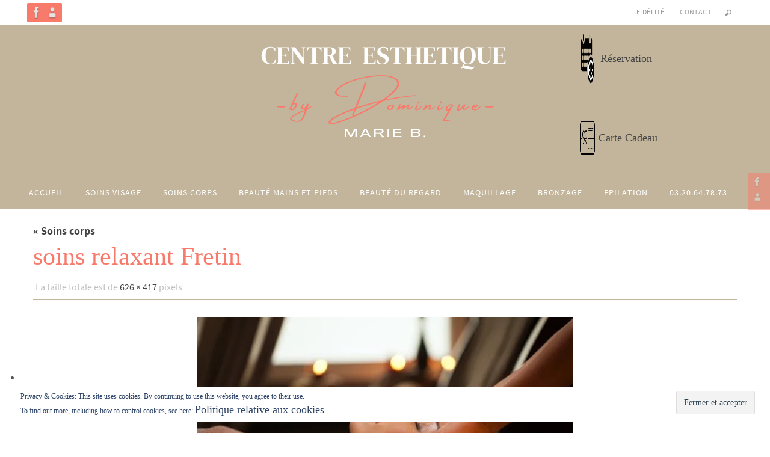

--- FILE ---
content_type: text/html; charset=UTF-8
request_url: https://www.centre-esthetique-marieb.fr/soins-corps/soins-relaxant/
body_size: 12537
content:
<!DOCTYPE html>
<html lang="fr-FR">
<head>
<meta name="viewport" content="width=device-width, user-scalable=no, initial-scale=1.0, minimum-scale=1.0, maximum-scale=1.0">
<meta http-equiv="Content-Type" content="text/html; charset=UTF-8" />
<link rel="profile" href="http://gmpg.org/xfn/11" />
<link rel="pingback" href="https://www.centre-esthetique-marieb.fr/xmlrpc.php" />
<meta name='robots' content='index, follow, max-image-preview:large, max-snippet:-1, max-video-preview:-1' />

	<!-- This site is optimized with the Yoast SEO plugin v20.5 - https://yoast.com/wordpress/plugins/seo/ -->
	<title>soins relaxant Fretin - centre esthétique marie b</title>
	<link rel="canonical" href="https://www.centre-esthetique-marieb.fr/soins-corps/soins-relaxant/" />
	<meta property="og:locale" content="fr_FR" />
	<meta property="og:type" content="article" />
	<meta property="og:title" content="soins relaxant Fretin - centre esthétique marie b" />
	<meta property="og:description" content="détente, bien-être, cocooning, relaxation, un temps pour soi" />
	<meta property="og:url" content="https://www.centre-esthetique-marieb.fr/soins-corps/soins-relaxant/" />
	<meta property="og:site_name" content="centre esthétique marie b" />
	<meta property="article:modified_time" content="2021-09-28T09:12:16+00:00" />
	<meta property="og:image" content="https://www.centre-esthetique-marieb.fr/soins-corps/soins-relaxant" />
	<meta property="og:image:width" content="626" />
	<meta property="og:image:height" content="417" />
	<meta property="og:image:type" content="image/jpeg" />
	<meta name="twitter:card" content="summary_large_image" />
	<script type="application/ld+json" class="yoast-schema-graph">{"@context":"https://schema.org","@graph":[{"@type":"WebPage","@id":"https://www.centre-esthetique-marieb.fr/soins-corps/soins-relaxant/","url":"https://www.centre-esthetique-marieb.fr/soins-corps/soins-relaxant/","name":"soins relaxant Fretin - centre esthétique marie b","isPartOf":{"@id":"https://www.centre-esthetique-marieb.fr/#website"},"primaryImageOfPage":{"@id":"https://www.centre-esthetique-marieb.fr/soins-corps/soins-relaxant/#primaryimage"},"image":{"@id":"https://www.centre-esthetique-marieb.fr/soins-corps/soins-relaxant/#primaryimage"},"thumbnailUrl":"https://i0.wp.com/www.centre-esthetique-marieb.fr/wp-content/uploads/2021/04/soins-relaxant.jpg?fit=626%2C417&ssl=1","datePublished":"2021-04-16T14:49:15+00:00","dateModified":"2021-09-28T09:12:16+00:00","breadcrumb":{"@id":"https://www.centre-esthetique-marieb.fr/soins-corps/soins-relaxant/#breadcrumb"},"inLanguage":"fr-FR","potentialAction":[{"@type":"ReadAction","target":["https://www.centre-esthetique-marieb.fr/soins-corps/soins-relaxant/"]}]},{"@type":"ImageObject","inLanguage":"fr-FR","@id":"https://www.centre-esthetique-marieb.fr/soins-corps/soins-relaxant/#primaryimage","url":"https://i0.wp.com/www.centre-esthetique-marieb.fr/wp-content/uploads/2021/04/soins-relaxant.jpg?fit=626%2C417&ssl=1","contentUrl":"https://i0.wp.com/www.centre-esthetique-marieb.fr/wp-content/uploads/2021/04/soins-relaxant.jpg?fit=626%2C417&ssl=1","width":626,"height":417},{"@type":"BreadcrumbList","@id":"https://www.centre-esthetique-marieb.fr/soins-corps/soins-relaxant/#breadcrumb","itemListElement":[{"@type":"ListItem","position":1,"name":"Accueil","item":"https://www.centre-esthetique-marieb.fr/"},{"@type":"ListItem","position":2,"name":"Soins corps","item":"https://www.centre-esthetique-marieb.fr/soins-corps/"},{"@type":"ListItem","position":3,"name":"soins relaxant Fretin"}]},{"@type":"WebSite","@id":"https://www.centre-esthetique-marieb.fr/#website","url":"https://www.centre-esthetique-marieb.fr/","name":"centre esthétique marie b","description":"Institut de beauté Fretin","potentialAction":[{"@type":"SearchAction","target":{"@type":"EntryPoint","urlTemplate":"https://www.centre-esthetique-marieb.fr/?s={search_term_string}"},"query-input":"required name=search_term_string"}],"inLanguage":"fr-FR"}]}</script>
	<!-- / Yoast SEO plugin. -->


<link rel='dns-prefetch' href='//secure.gravatar.com' />
<link rel='dns-prefetch' href='//v0.wordpress.com' />
<link rel='dns-prefetch' href='//i0.wp.com' />
<link rel="alternate" type="application/rss+xml" title="centre esthétique marie b &raquo; Flux" href="https://www.centre-esthetique-marieb.fr/feed/" />
<link rel="alternate" type="application/rss+xml" title="centre esthétique marie b &raquo; Flux des commentaires" href="https://www.centre-esthetique-marieb.fr/comments/feed/" />
<link rel="alternate" title="oEmbed (JSON)" type="application/json+oembed" href="https://www.centre-esthetique-marieb.fr/wp-json/oembed/1.0/embed?url=https%3A%2F%2Fwww.centre-esthetique-marieb.fr%2Fsoins-corps%2Fsoins-relaxant%2F" />
<link rel="alternate" title="oEmbed (XML)" type="text/xml+oembed" href="https://www.centre-esthetique-marieb.fr/wp-json/oembed/1.0/embed?url=https%3A%2F%2Fwww.centre-esthetique-marieb.fr%2Fsoins-corps%2Fsoins-relaxant%2F&#038;format=xml" />
<style id='wp-img-auto-sizes-contain-inline-css' type='text/css'>
img:is([sizes=auto i],[sizes^="auto," i]){contain-intrinsic-size:3000px 1500px}
/*# sourceURL=wp-img-auto-sizes-contain-inline-css */
</style>
<style id='wp-emoji-styles-inline-css' type='text/css'>

	img.wp-smiley, img.emoji {
		display: inline !important;
		border: none !important;
		box-shadow: none !important;
		height: 1em !important;
		width: 1em !important;
		margin: 0 0.07em !important;
		vertical-align: -0.1em !important;
		background: none !important;
		padding: 0 !important;
	}
/*# sourceURL=wp-emoji-styles-inline-css */
</style>
<style id='wp-block-library-inline-css' type='text/css'>
:root{--wp-block-synced-color:#7a00df;--wp-block-synced-color--rgb:122,0,223;--wp-bound-block-color:var(--wp-block-synced-color);--wp-editor-canvas-background:#ddd;--wp-admin-theme-color:#007cba;--wp-admin-theme-color--rgb:0,124,186;--wp-admin-theme-color-darker-10:#006ba1;--wp-admin-theme-color-darker-10--rgb:0,107,160.5;--wp-admin-theme-color-darker-20:#005a87;--wp-admin-theme-color-darker-20--rgb:0,90,135;--wp-admin-border-width-focus:2px}@media (min-resolution:192dpi){:root{--wp-admin-border-width-focus:1.5px}}.wp-element-button{cursor:pointer}:root .has-very-light-gray-background-color{background-color:#eee}:root .has-very-dark-gray-background-color{background-color:#313131}:root .has-very-light-gray-color{color:#eee}:root .has-very-dark-gray-color{color:#313131}:root .has-vivid-green-cyan-to-vivid-cyan-blue-gradient-background{background:linear-gradient(135deg,#00d084,#0693e3)}:root .has-purple-crush-gradient-background{background:linear-gradient(135deg,#34e2e4,#4721fb 50%,#ab1dfe)}:root .has-hazy-dawn-gradient-background{background:linear-gradient(135deg,#faaca8,#dad0ec)}:root .has-subdued-olive-gradient-background{background:linear-gradient(135deg,#fafae1,#67a671)}:root .has-atomic-cream-gradient-background{background:linear-gradient(135deg,#fdd79a,#004a59)}:root .has-nightshade-gradient-background{background:linear-gradient(135deg,#330968,#31cdcf)}:root .has-midnight-gradient-background{background:linear-gradient(135deg,#020381,#2874fc)}:root{--wp--preset--font-size--normal:16px;--wp--preset--font-size--huge:42px}.has-regular-font-size{font-size:1em}.has-larger-font-size{font-size:2.625em}.has-normal-font-size{font-size:var(--wp--preset--font-size--normal)}.has-huge-font-size{font-size:var(--wp--preset--font-size--huge)}.has-text-align-center{text-align:center}.has-text-align-left{text-align:left}.has-text-align-right{text-align:right}.has-fit-text{white-space:nowrap!important}#end-resizable-editor-section{display:none}.aligncenter{clear:both}.items-justified-left{justify-content:flex-start}.items-justified-center{justify-content:center}.items-justified-right{justify-content:flex-end}.items-justified-space-between{justify-content:space-between}.screen-reader-text{border:0;clip-path:inset(50%);height:1px;margin:-1px;overflow:hidden;padding:0;position:absolute;width:1px;word-wrap:normal!important}.screen-reader-text:focus{background-color:#ddd;clip-path:none;color:#444;display:block;font-size:1em;height:auto;left:5px;line-height:normal;padding:15px 23px 14px;text-decoration:none;top:5px;width:auto;z-index:100000}html :where(.has-border-color){border-style:solid}html :where([style*=border-top-color]){border-top-style:solid}html :where([style*=border-right-color]){border-right-style:solid}html :where([style*=border-bottom-color]){border-bottom-style:solid}html :where([style*=border-left-color]){border-left-style:solid}html :where([style*=border-width]){border-style:solid}html :where([style*=border-top-width]){border-top-style:solid}html :where([style*=border-right-width]){border-right-style:solid}html :where([style*=border-bottom-width]){border-bottom-style:solid}html :where([style*=border-left-width]){border-left-style:solid}html :where(img[class*=wp-image-]){height:auto;max-width:100%}:where(figure){margin:0 0 1em}html :where(.is-position-sticky){--wp-admin--admin-bar--position-offset:var(--wp-admin--admin-bar--height,0px)}@media screen and (max-width:600px){html :where(.is-position-sticky){--wp-admin--admin-bar--position-offset:0px}}
.has-text-align-justify{text-align:justify;}

/*# sourceURL=wp-block-library-inline-css */
</style><style id='global-styles-inline-css' type='text/css'>
:root{--wp--preset--aspect-ratio--square: 1;--wp--preset--aspect-ratio--4-3: 4/3;--wp--preset--aspect-ratio--3-4: 3/4;--wp--preset--aspect-ratio--3-2: 3/2;--wp--preset--aspect-ratio--2-3: 2/3;--wp--preset--aspect-ratio--16-9: 16/9;--wp--preset--aspect-ratio--9-16: 9/16;--wp--preset--color--black: #000000;--wp--preset--color--cyan-bluish-gray: #abb8c3;--wp--preset--color--white: #ffffff;--wp--preset--color--pale-pink: #f78da7;--wp--preset--color--vivid-red: #cf2e2e;--wp--preset--color--luminous-vivid-orange: #ff6900;--wp--preset--color--luminous-vivid-amber: #fcb900;--wp--preset--color--light-green-cyan: #7bdcb5;--wp--preset--color--vivid-green-cyan: #00d084;--wp--preset--color--pale-cyan-blue: #8ed1fc;--wp--preset--color--vivid-cyan-blue: #0693e3;--wp--preset--color--vivid-purple: #9b51e0;--wp--preset--gradient--vivid-cyan-blue-to-vivid-purple: linear-gradient(135deg,rgb(6,147,227) 0%,rgb(155,81,224) 100%);--wp--preset--gradient--light-green-cyan-to-vivid-green-cyan: linear-gradient(135deg,rgb(122,220,180) 0%,rgb(0,208,130) 100%);--wp--preset--gradient--luminous-vivid-amber-to-luminous-vivid-orange: linear-gradient(135deg,rgb(252,185,0) 0%,rgb(255,105,0) 100%);--wp--preset--gradient--luminous-vivid-orange-to-vivid-red: linear-gradient(135deg,rgb(255,105,0) 0%,rgb(207,46,46) 100%);--wp--preset--gradient--very-light-gray-to-cyan-bluish-gray: linear-gradient(135deg,rgb(238,238,238) 0%,rgb(169,184,195) 100%);--wp--preset--gradient--cool-to-warm-spectrum: linear-gradient(135deg,rgb(74,234,220) 0%,rgb(151,120,209) 20%,rgb(207,42,186) 40%,rgb(238,44,130) 60%,rgb(251,105,98) 80%,rgb(254,248,76) 100%);--wp--preset--gradient--blush-light-purple: linear-gradient(135deg,rgb(255,206,236) 0%,rgb(152,150,240) 100%);--wp--preset--gradient--blush-bordeaux: linear-gradient(135deg,rgb(254,205,165) 0%,rgb(254,45,45) 50%,rgb(107,0,62) 100%);--wp--preset--gradient--luminous-dusk: linear-gradient(135deg,rgb(255,203,112) 0%,rgb(199,81,192) 50%,rgb(65,88,208) 100%);--wp--preset--gradient--pale-ocean: linear-gradient(135deg,rgb(255,245,203) 0%,rgb(182,227,212) 50%,rgb(51,167,181) 100%);--wp--preset--gradient--electric-grass: linear-gradient(135deg,rgb(202,248,128) 0%,rgb(113,206,126) 100%);--wp--preset--gradient--midnight: linear-gradient(135deg,rgb(2,3,129) 0%,rgb(40,116,252) 100%);--wp--preset--font-size--small: 13px;--wp--preset--font-size--medium: 20px;--wp--preset--font-size--large: 36px;--wp--preset--font-size--x-large: 42px;--wp--preset--spacing--20: 0.44rem;--wp--preset--spacing--30: 0.67rem;--wp--preset--spacing--40: 1rem;--wp--preset--spacing--50: 1.5rem;--wp--preset--spacing--60: 2.25rem;--wp--preset--spacing--70: 3.38rem;--wp--preset--spacing--80: 5.06rem;--wp--preset--shadow--natural: 6px 6px 9px rgba(0, 0, 0, 0.2);--wp--preset--shadow--deep: 12px 12px 50px rgba(0, 0, 0, 0.4);--wp--preset--shadow--sharp: 6px 6px 0px rgba(0, 0, 0, 0.2);--wp--preset--shadow--outlined: 6px 6px 0px -3px rgb(255, 255, 255), 6px 6px rgb(0, 0, 0);--wp--preset--shadow--crisp: 6px 6px 0px rgb(0, 0, 0);}:where(.is-layout-flex){gap: 0.5em;}:where(.is-layout-grid){gap: 0.5em;}body .is-layout-flex{display: flex;}.is-layout-flex{flex-wrap: wrap;align-items: center;}.is-layout-flex > :is(*, div){margin: 0;}body .is-layout-grid{display: grid;}.is-layout-grid > :is(*, div){margin: 0;}:where(.wp-block-columns.is-layout-flex){gap: 2em;}:where(.wp-block-columns.is-layout-grid){gap: 2em;}:where(.wp-block-post-template.is-layout-flex){gap: 1.25em;}:where(.wp-block-post-template.is-layout-grid){gap: 1.25em;}.has-black-color{color: var(--wp--preset--color--black) !important;}.has-cyan-bluish-gray-color{color: var(--wp--preset--color--cyan-bluish-gray) !important;}.has-white-color{color: var(--wp--preset--color--white) !important;}.has-pale-pink-color{color: var(--wp--preset--color--pale-pink) !important;}.has-vivid-red-color{color: var(--wp--preset--color--vivid-red) !important;}.has-luminous-vivid-orange-color{color: var(--wp--preset--color--luminous-vivid-orange) !important;}.has-luminous-vivid-amber-color{color: var(--wp--preset--color--luminous-vivid-amber) !important;}.has-light-green-cyan-color{color: var(--wp--preset--color--light-green-cyan) !important;}.has-vivid-green-cyan-color{color: var(--wp--preset--color--vivid-green-cyan) !important;}.has-pale-cyan-blue-color{color: var(--wp--preset--color--pale-cyan-blue) !important;}.has-vivid-cyan-blue-color{color: var(--wp--preset--color--vivid-cyan-blue) !important;}.has-vivid-purple-color{color: var(--wp--preset--color--vivid-purple) !important;}.has-black-background-color{background-color: var(--wp--preset--color--black) !important;}.has-cyan-bluish-gray-background-color{background-color: var(--wp--preset--color--cyan-bluish-gray) !important;}.has-white-background-color{background-color: var(--wp--preset--color--white) !important;}.has-pale-pink-background-color{background-color: var(--wp--preset--color--pale-pink) !important;}.has-vivid-red-background-color{background-color: var(--wp--preset--color--vivid-red) !important;}.has-luminous-vivid-orange-background-color{background-color: var(--wp--preset--color--luminous-vivid-orange) !important;}.has-luminous-vivid-amber-background-color{background-color: var(--wp--preset--color--luminous-vivid-amber) !important;}.has-light-green-cyan-background-color{background-color: var(--wp--preset--color--light-green-cyan) !important;}.has-vivid-green-cyan-background-color{background-color: var(--wp--preset--color--vivid-green-cyan) !important;}.has-pale-cyan-blue-background-color{background-color: var(--wp--preset--color--pale-cyan-blue) !important;}.has-vivid-cyan-blue-background-color{background-color: var(--wp--preset--color--vivid-cyan-blue) !important;}.has-vivid-purple-background-color{background-color: var(--wp--preset--color--vivid-purple) !important;}.has-black-border-color{border-color: var(--wp--preset--color--black) !important;}.has-cyan-bluish-gray-border-color{border-color: var(--wp--preset--color--cyan-bluish-gray) !important;}.has-white-border-color{border-color: var(--wp--preset--color--white) !important;}.has-pale-pink-border-color{border-color: var(--wp--preset--color--pale-pink) !important;}.has-vivid-red-border-color{border-color: var(--wp--preset--color--vivid-red) !important;}.has-luminous-vivid-orange-border-color{border-color: var(--wp--preset--color--luminous-vivid-orange) !important;}.has-luminous-vivid-amber-border-color{border-color: var(--wp--preset--color--luminous-vivid-amber) !important;}.has-light-green-cyan-border-color{border-color: var(--wp--preset--color--light-green-cyan) !important;}.has-vivid-green-cyan-border-color{border-color: var(--wp--preset--color--vivid-green-cyan) !important;}.has-pale-cyan-blue-border-color{border-color: var(--wp--preset--color--pale-cyan-blue) !important;}.has-vivid-cyan-blue-border-color{border-color: var(--wp--preset--color--vivid-cyan-blue) !important;}.has-vivid-purple-border-color{border-color: var(--wp--preset--color--vivid-purple) !important;}.has-vivid-cyan-blue-to-vivid-purple-gradient-background{background: var(--wp--preset--gradient--vivid-cyan-blue-to-vivid-purple) !important;}.has-light-green-cyan-to-vivid-green-cyan-gradient-background{background: var(--wp--preset--gradient--light-green-cyan-to-vivid-green-cyan) !important;}.has-luminous-vivid-amber-to-luminous-vivid-orange-gradient-background{background: var(--wp--preset--gradient--luminous-vivid-amber-to-luminous-vivid-orange) !important;}.has-luminous-vivid-orange-to-vivid-red-gradient-background{background: var(--wp--preset--gradient--luminous-vivid-orange-to-vivid-red) !important;}.has-very-light-gray-to-cyan-bluish-gray-gradient-background{background: var(--wp--preset--gradient--very-light-gray-to-cyan-bluish-gray) !important;}.has-cool-to-warm-spectrum-gradient-background{background: var(--wp--preset--gradient--cool-to-warm-spectrum) !important;}.has-blush-light-purple-gradient-background{background: var(--wp--preset--gradient--blush-light-purple) !important;}.has-blush-bordeaux-gradient-background{background: var(--wp--preset--gradient--blush-bordeaux) !important;}.has-luminous-dusk-gradient-background{background: var(--wp--preset--gradient--luminous-dusk) !important;}.has-pale-ocean-gradient-background{background: var(--wp--preset--gradient--pale-ocean) !important;}.has-electric-grass-gradient-background{background: var(--wp--preset--gradient--electric-grass) !important;}.has-midnight-gradient-background{background: var(--wp--preset--gradient--midnight) !important;}.has-small-font-size{font-size: var(--wp--preset--font-size--small) !important;}.has-medium-font-size{font-size: var(--wp--preset--font-size--medium) !important;}.has-large-font-size{font-size: var(--wp--preset--font-size--large) !important;}.has-x-large-font-size{font-size: var(--wp--preset--font-size--x-large) !important;}
/*# sourceURL=global-styles-inline-css */
</style>

<style id='classic-theme-styles-inline-css' type='text/css'>
/*! This file is auto-generated */
.wp-block-button__link{color:#fff;background-color:#32373c;border-radius:9999px;box-shadow:none;text-decoration:none;padding:calc(.667em + 2px) calc(1.333em + 2px);font-size:1.125em}.wp-block-file__button{background:#32373c;color:#fff;text-decoration:none}
/*# sourceURL=/wp-includes/css/classic-themes.min.css */
</style>
<link rel='stylesheet' id='contact-form-7-css' href='https://www.centre-esthetique-marieb.fr/wp-content/plugins/contact-form-7/includes/css/styles.css?ver=5.7.6' type='text/css' media='all' />
<link rel='stylesheet' id='nirvana-fonts-css' href='https://www.centre-esthetique-marieb.fr/wp-content/themes/nirvana/fonts/fontfaces.css?ver=1.6.1' type='text/css' media='all' />
<link rel='stylesheet' id='nirvana-style-css' href='https://www.centre-esthetique-marieb.fr/wp-content/themes/nirvana/style.css?ver=1.6.1' type='text/css' media='all' />
<style id='nirvana-style-inline-css' type='text/css'>
 #header-container { width: 1200px; } #header-container, #access >.menu, #forbottom, #colophon, #footer-widget-area, #topbar-inner, .ppbox, #pp-afterslider #container, #breadcrumbs-box { max-width: 1200px; } #container.one-column { } #container.two-columns-right #secondary { width: 300px; float:right; } #container.two-columns-right #content { width: 760px; float: left; } /* fallback */ #container.two-columns-right #content { width: calc(100% - 380px); float: left; } #container.two-columns-left #primary { width: 300px; float: left; } #container.two-columns-left #content { width: 760px; float: right; } /* fallback */ #container.two-columns-left #content { width: -moz-calc(100% - 380px); float: right; width: -webkit-calc(100% - 380px ); width: calc(100% - 380px); } #container.three-columns-right .sidey { width: 150px; float: left; } #container.three-columns-right #primary { margin-left: 80px; margin-right: 80px; } #container.three-columns-right #content { width: 680px; float: left; } /* fallback */ #container.three-columns-right #content { width: -moz-calc(100% - 460px); float: left; width: -webkit-calc(100% - 460px); width: calc(100% - 460px); } #container.three-columns-left .sidey { width: 150px; float: left; } #container.three-columns-left #secondary{ margin-left: 80px; margin-right: 80px; } #container.three-columns-left #content { width: 680px; float: right;} /* fallback */ #container.three-columns-left #content { width: -moz-calc(100% - 460px); float: right; width: -webkit-calc(100% - 460px); width: calc(100% - 460px); } #container.three-columns-sided .sidey { width: 150px; float: left; } #container.three-columns-sided #secondary{ float:right; } #container.three-columns-sided #content { width: 680px; float: right; /* fallback */ width: -moz-calc(100% - 460px); float: right; width: -webkit-calc(100% - 460px); float: right; width: calc(100% - 460px); float: right; margin: 0 230px 0 -1140px; } body { font-family: "Source Sans Pro"; } #content h1.entry-title a, #content h2.entry-title a, #content h1.entry-title, #content h2.entry-title { font-family: "Police de base"; } .widget-title, .widget-title a { line-height: normal; font-family: "Police de base"; } .widget-container, .widget-container a { font-family: Police de base; } .entry-content h1, .entry-content h2, .entry-content h3, .entry-content h4, .entry-content h5, .entry-content h6, .nivo-caption h2, #front-text1 h1, #front-text2 h1, h3.column-header-image, #comments #reply-title { font-family: "Police de base"; } #site-title span a { font-family: "Police de base"; }; } #access ul li a, #access ul li a span { font-family: "Police de base"; } /* general */ body { color: #555555; background-color: #FFFFFF } a { color: #444444; } a:hover, .entry-meta span a:hover, .comments-link a:hover, body.coldisplay2 #front-columns a:active { color: #F87A6B; } a:active { background-color: #C2B59B; color: #FFFFFF; } .entry-meta a:hover, .widget-container a:hover, .footer2 a:hover { border-bottom-color: #CCCCCC; } .sticky h2.entry-title a { background-color: #F87A6B; color: #FFFFFF; } #header { background-color: #C2B59B; } #site-title span a { color: #F87A6B; } #site-description { color: #C2B59B; } .socials a:hover .socials-hover { background-color: #C2B59B; } .socials .socials-hover { background-color: #F87A6B; } /* Main menu top level */ #access a, #nav-toggle span { color: #FFFFFF; } #access, #nav-toggle, #access ul li { background-color: #C2B59B; } #access > .menu > ul > li > a > span { } #access ul li:hover { background-color: #F87A6B; color: #FFFFFF; } #access ul > li.current_page_item , #access ul > li.current-menu-item, #access ul > li.current_page_ancestor , #access ul > li.current-menu-ancestor { background-color: #cfc2a8; } /* Main menu Submenus */ #access ul ul li, #access ul ul { background-color: #F87A6B; } #access ul ul li a { color: #FFFFFF; } #access ul ul li:hover { background-color: #ff8879; } #breadcrumbs { background-color: #f5f5f5; } #access ul ul li.current_page_item, #access ul ul li.current-menu-item, #access ul ul li.current_page_ancestor, #access ul ul li.current-menu-ancestor { background-color: #ff8879; } /* top menu */ #topbar { background-color: #FFFFFF; border-bottom-color: #ebebeb; } .menu-header-search .searchform { background: #F7F7F7; } .topmenu ul li a, .search-icon:before { color: #999999; } .topmenu ul li a:hover { background-color: #efefef; } .search-icon:hover:before { color: #F87A6B; } /* main */ #main { background-color: #FFFFFF; } #author-info, .page-title, #entry-author-info { border-color: #CCCCCC; } .page-title-text { border-color: #C2B59B; } .page-title span { border-color: #F87A6B; } #entry-author-info #author-avatar, #author-info #author-avatar { border-color: #C2B59B; } .avatar-container:before { background-color: #C2B59B; } .sidey .widget-container { color: #F87A6B; background-color: #FFFFFF; } .sidey .widget-title { color: #C2B59B; ; border-color: #CCCCCC; } .sidey .widget-container a { ; } .sidey .widget-container a:hover { ; } .widget-title span { border-color: #C2B59B; } .entry-content h1, .entry-content h2, .entry-content h3, .entry-content h4, .entry-content h5, .entry-content h6 { color: #444444; } .entry-title, .entry-title a{ color: #F87A6B; } .entry-title a:hover { color: #444444; } #content span.entry-format { color: #CCCCCC; } /* footer */ #footer { color: #555555; background-color: #C2B59B; } #footer2 { color: #555555; background-color: #C2B59B; } #sfooter-full { background-color: #bdb096; } .footermenu ul li { border-color: #d1c4aa; } .footermenu ul li:hover { border-color: #e5d8be; } #colophon a { ; } #colophon a:hover { ; } #footer2 a, .footermenu ul li:after { ; } #footer2 a:hover { ; } #footer .widget-container { color: #F87A6B; ; } #footer .widget-title { color: #444444; ; border-color:#CCCCCC; } /* buttons */ a.continue-reading-link { color: #444444; border-color: #444444; } a.continue-reading-link:hover { background-color: #F87A6B; color: #FFFFFF; } #cryout_ajax_more_trigger { border: 1px solid #CCCCCC; } #cryout_ajax_more_trigger:hover { background-color: #F7F7F7; } a.continue-reading-link i.crycon-right-dir { color: #F87A6B } a.continue-reading-link:hover i.crycon-right-dir { color: #FFFFFF } .page-link a, .page-link > span > em { border-color: #CCCCCC } .columnmore a { background: #C2B59B; color:#F7F7F7 } .columnmore a:hover { background: #F87A6B; } .file, .button, input[type="submit"], input[type="reset"], #respond .form-submit input#submit { background-color: #FFFFFF; border-color: #CCCCCC; } .button:hover, #respond .form-submit input#submit:hover { background-color: #F7F7F7; } .entry-content tr th, .entry-content thead th { color: #444444; } .entry-content tr th { background-color: #F87A6B; color:#FFFFFF; } .entry-content tr.even { background-color: #F7F7F7; } hr { border-color: #C2B59B; } input[type="text"], input[type="password"], input[type="email"], input[type="color"], input[type="date"], input[type="datetime"], input[type="datetime-local"], input[type="month"], input[type="number"], input[type="range"], input[type="search"], input[type="tel"], input[type="time"], input[type="url"], input[type="week"], textarea, select { border-color: #CCCCCC #C2B59B #C2B59B #CCCCCC; color: #555555; } input[type="submit"], input[type="reset"] { color: #555555; } input[type="text"]:hover, input[type="password"]:hover, input[type="email"]:hover, input[type="color"]:hover, input[type="date"]:hover, input[type="datetime"]:hover, input[type="datetime-local"]:hover, input[type="month"]:hover, input[type="number"]:hover, input[type="range"]:hover, input[type="search"]:hover, input[type="tel"]:hover, input[type="time"]:hover, input[type="url"]:hover, input[type="week"]:hover, textarea:hover { background-color: rgba(247,247,247,0.4); } .entry-content pre { background-color: #F7F7F7; border-color: rgba(248,122,107,0.1); } abbr, acronym { border-color: #555555; } .comment-meta a { color: #999999; } #respond .form-allowed-tags { color: #999999; } .comment .reply a { border-color: #C2B59B; } .comment .reply a:hover { color: #444444; } .entry-meta { border-color: #C2B59B; } .entry-meta .crycon-metas:before { ; } .entry-meta span a, .comments-link a { ; } .entry-meta span a:hover, .comments-link a:hover { ; } .entry-meta span, .entry-utility span, .footer-tags { color: #c1c1c1; } .nav-next a, .nav-previous a{ background-color:#f8f8f8; } .nav-next a:hover, .nav-previous a:hover { background-color: #444444; color:#FFFFFF; } .pagination { border-color: #ededed; } .pagination a:hover { background-color: #C2B59B; color: #FFFFFF; } h3#comments-title { border-color: #CCCCCC; } h3#comments-title span { background-color: #F87A6B; color: #FFFFFF; } .comment-details { border-color: #C2B59B; } .searchform input[type="text"] { color: #999999; } .searchform:after { background-color: #F87A6B; } .searchform:hover:after { background-color: #C2B59B; } .searchsubmit[type="submit"]{ color: #F7F7F7; } li.menu-main-search .searchform .s { background-color: #FFFFFF; } li.menu-main-search .searchsubmit[type="submit"] { color: #999999; } .caption-accented .wp-caption { background-color:rgba(248,122,107,0.8); color:#FFFFFF; } .nirvana-image-one .entry-content img[class*='align'], .nirvana-image-one .entry-summary img[class*='align'], .nirvana-image-two .entry-content img[class*='align'], .nirvana-image-two .entry-summary img[class*='align'] .nirvana-image-one .entry-content [class*='wp-block'][class*='align'] img, .nirvana-image-one .entry-summary [class*='wp-block'][class*='align'] img, .nirvana-image-two .entry-content [class*='wp-block'][class*='align'] img, .nirvana-image-two .entry-summary [class*='wp-block'][class*='align'] img { border-color: #F87A6B; } html { font-size: 18px; line-height: 1.8; } .entry-content, .entry-summary, .ppbox { text-align: inherit ; } .entry-content, .entry-summary, .widget-container, .ppbox, .navigation { ; } #content h1.entry-title, #content h2.entry-title, .woocommerce-page h1.page-title { font-size: 42px; } .widget-title, .widget-title a { font-size: 22px; } .widget-container, .widget-container a { font-size: 18px; } #content h1, #pp-afterslider h1 { font-size: 42px; } #content h2, #pp-afterslider h2 { font-size: 36px; } #content h3, #pp-afterslider h3 { font-size: 31px; } #content h4, #pp-afterslider h4 { font-size: 26px; } #content h5, #pp-afterslider h5 { font-size: 21px; } #content h6, #pp-afterslider h6 { font-size: 16px; } #site-title span a { font-size: 46px; } #access ul li a { font-size: 14px; } #access ul ul ul a { font-size: 13px; } #respond .form-allowed-tags { display: none; } .nocomments, .nocomments2 { display: none; } .comments-link span { display: none; } article footer.entry-meta { display: none; } article .entry-header .entry-meta { display: none; } .entry-content p, .entry-content ul, .entry-content ol, .entry-content dd, .entry-content pre, .entry-content hr, .commentlist p { margin-bottom: 1.0em; } #header-container > div { margin: 55px 0 0 0px; } #toTop:hover .crycon-back2top:before { color: #C2B59B; } #main { margin-top: 5px; } #forbottom { padding-left: 0px; padding-right: 0px; } #header-widget-area { width: 25%; } #branding { height:250px; } 
/*# sourceURL=nirvana-style-inline-css */
</style>
<link rel='stylesheet' id='nirvana-mobile-css' href='https://www.centre-esthetique-marieb.fr/wp-content/themes/nirvana/styles/style-mobile.css?ver=1.6.1' type='text/css' media='all' />
<style id='jetpack_facebook_likebox-inline-css' type='text/css'>
.widget_facebook_likebox {
	overflow: hidden;
}

/*# sourceURL=https://www.centre-esthetique-marieb.fr/wp-content/plugins/jetpack/modules/widgets/facebook-likebox/style.css */
</style>
<link rel='stylesheet' id='sib-front-css-css' href='https://www.centre-esthetique-marieb.fr/wp-content/plugins/mailin/css/mailin-front.css?ver=6.9' type='text/css' media='all' />
<link rel='stylesheet' id='jetpack_css-css' href='https://www.centre-esthetique-marieb.fr/wp-content/plugins/jetpack/css/jetpack.css?ver=12.0.2' type='text/css' media='all' />
<script type="text/javascript" src="https://www.centre-esthetique-marieb.fr/wp-includes/js/jquery/jquery.min.js?ver=3.7.1" id="jquery-core-js"></script>
<script type="text/javascript" src="https://www.centre-esthetique-marieb.fr/wp-includes/js/jquery/jquery-migrate.min.js?ver=3.4.1" id="jquery-migrate-js"></script>
<script type="text/javascript" id="sib-front-js-js-extra">
/* <![CDATA[ */
var sibErrMsg = {"invalidMail":"Please fill out valid email address","requiredField":"Please fill out required fields","invalidDateFormat":"Please fill out valid date format","invalidSMSFormat":"Please fill out valid phone number"};
var ajax_sib_front_object = {"ajax_url":"https://www.centre-esthetique-marieb.fr/wp-admin/admin-ajax.php","ajax_nonce":"572d4a2707","flag_url":"https://www.centre-esthetique-marieb.fr/wp-content/plugins/mailin/img/flags/"};
//# sourceURL=sib-front-js-js-extra
/* ]]> */
</script>
<script type="text/javascript" src="https://www.centre-esthetique-marieb.fr/wp-content/plugins/mailin/js/mailin-front.js?ver=1689688717" id="sib-front-js-js"></script>
<link rel="https://api.w.org/" href="https://www.centre-esthetique-marieb.fr/wp-json/" /><link rel="alternate" title="JSON" type="application/json" href="https://www.centre-esthetique-marieb.fr/wp-json/wp/v2/media/1519" /><link rel="EditURI" type="application/rsd+xml" title="RSD" href="https://www.centre-esthetique-marieb.fr/xmlrpc.php?rsd" />
<meta name="generator" content="WordPress 6.9" />
<link rel='shortlink' href='https://wp.me/a9YbDa-ov' />
	<style>img#wpstats{display:none}</style>
		<link rel="icon" href="https://i0.wp.com/www.centre-esthetique-marieb.fr/wp-content/uploads/2018/06/cropped-280518_LOGO-2018-VECTO_VERSION-CARREE_MARIEB-e1620197970372.jpg?fit=32%2C32&#038;ssl=1" sizes="32x32" />
<link rel="icon" href="https://i0.wp.com/www.centre-esthetique-marieb.fr/wp-content/uploads/2018/06/cropped-280518_LOGO-2018-VECTO_VERSION-CARREE_MARIEB-e1620197970372.jpg?fit=150%2C150&#038;ssl=1" sizes="192x192" />
<link rel="apple-touch-icon" href="https://i0.wp.com/www.centre-esthetique-marieb.fr/wp-content/uploads/2018/06/cropped-280518_LOGO-2018-VECTO_VERSION-CARREE_MARIEB-e1620197970372.jpg?fit=150%2C150&#038;ssl=1" />
<meta name="msapplication-TileImage" content="https://i0.wp.com/www.centre-esthetique-marieb.fr/wp-content/uploads/2018/06/cropped-280518_LOGO-2018-VECTO_VERSION-CARREE_MARIEB-e1620197970372.jpg?fit=150%2C150&#038;ssl=1" />
<!--[if lt IE 9]>
<script>
document.createElement('header');
document.createElement('nav');
document.createElement('section');
document.createElement('article');
document.createElement('aside');
document.createElement('footer');
</script>
<![endif]-->
</head>
<body class="attachment wp-singular attachment-template-default attachmentid-1519 attachment-jpeg wp-theme-nirvana nirvana-image-none caption-simple nirvana-comment-placeholders nirvana-menu-left">

		<a class="skip-link screen-reader-text" href="#main" title="Passer vers le contenu"> Passer vers le contenu </a>
	
<div id="wrapper" class="hfeed">
<div id="topbar" ><div id="topbar-inner"> <div class="socials" id="sheader">
			<a  target="_blank"  href="https://www.facebook.com/marieb.fretin/"
			class="socialicons social-Facebook" title="https://www.facebook.com/marieb.fretin/">
				<img alt="Facebook" src="https://www.centre-esthetique-marieb.fr/wp-content/themes/nirvana/images/socials/Facebook.png" />
			</a>
			<a  href="http://rdvenligne.dylentab.fr/0320647873/"
			class="socialicons social-AboutMe" title="AboutMe">
				<img alt="AboutMe" src="https://www.centre-esthetique-marieb.fr/wp-content/themes/nirvana/images/socials/AboutMe.png" />
			</a></div><nav class="topmenu"><ul id="menu-top-menu" class="menu"><li id="menu-item-1574" class="menu-item menu-item-type-post_type menu-item-object-page menu-item-1574"><a href="https://www.centre-esthetique-marieb.fr/fidelite/">Fidélité</a></li>
<li id="menu-item-537" class="menu-item menu-item-type-post_type menu-item-object-page menu-item-537"><a href="https://www.centre-esthetique-marieb.fr/contact/">Contact</a></li>
<li class='menu-header-search'>
							<i class='search-icon'></i> 
<form role="search" method="get" class="searchform" action="https://www.centre-esthetique-marieb.fr/">
	<label>
		<span class="screen-reader-text">Search for:</span>
		<input type="search" class="s" placeholder="Recherche" value="" name="s" />
	</label>
	<button type="submit" class="searchsubmit"><span class="screen-reader-text">Recherche</span><i class="crycon-search"></i></button>
</form>
</li></ul></nav> </div></div>
<div class="socials" id="srights">
			<a  target="_blank"  href="https://www.facebook.com/marieb.fretin/"
			class="socialicons social-Facebook" title="https://www.facebook.com/marieb.fretin/">
				<img alt="Facebook" src="https://www.centre-esthetique-marieb.fr/wp-content/themes/nirvana/images/socials/Facebook.png" />
			</a>
			<a  href="http://rdvenligne.dylentab.fr/0320647873/"
			class="socialicons social-AboutMe" title="AboutMe">
				<img alt="AboutMe" src="https://www.centre-esthetique-marieb.fr/wp-content/themes/nirvana/images/socials/AboutMe.png" />
			</a></div>
<div id="header-full">
	<header id="header">
		<div id="masthead">
					<div id="branding" role="banner" >
				<img id="bg_image" alt="centre esthétique marie b" title="centre esthétique marie b" src="https://www.centre-esthetique-marieb.fr/wp-content/uploads/2023/04/copy-by-Dominique-1-1.png"  /><div id="header-container"><a href="https://www.centre-esthetique-marieb.fr/" id="linky"></a></div>						<div id="header-widget-area">
			<ul class="yoyo">
				<li id="black-studio-tinymce-2" class="widget-container widget_black_studio_tinymce"><div class="textwidget"><table style="border-collapse: collapse; width: 42.1392%;">
<tbody>
<tr>
<td style="width: 19.7165%;"><a href="https://rdvenligne.dylentab.fr/0320647873/rdv/"><img class="alignnone wp-image-1534" src="https://i0.wp.com/www.centre-esthetique-marieb.fr/wp-content/uploads/2021/05/reservation.png?resize=127%2C100&#038;ssl=1" alt="" width="127" height="100" data-recalc-dims="1" /></a></td>
<td style="width: 23.9174%;"><a href="https://rdvenligne.dylentab.fr/0320647873/rdv/"> Réservation</a></td>
</tr>
<tr>
<td style="width: 19.7165%; text-align: center;">&nbsp;</p>
<p><a href="https://rdvenligne.dylentab.fr/0320647873/boncadeau/"><img class="alignnone wp-image-1566 size-full" src="https://i0.wp.com/www.centre-esthetique-marieb.fr/wp-content/uploads/2021/05/icons8-carte-cadeau-100.png?resize=100%2C100&#038;ssl=1" alt="" width="100" height="100" data-recalc-dims="1" /></a></td>
<td style="width: 23.9174%; text-align: center;">&nbsp;</p>
<p><a href="https://rdvenligne.dylentab.fr/0320647873/boncadeau/">Carte</a><a href="https://rdvenligne.dylentab.fr/0320647873/boncadeau/"> Cadeau</a></td>
</tr>
</tbody>
</table>
</div></li>			</ul>
		</div>
					<div style="clear:both;"></div>
			</div><!-- #branding -->
			<button id="nav-toggle"><span>&nbsp;</span></button>
			<nav id="access" class="jssafe" role="navigation">
					<div class="skip-link screen-reader-text"><a href="#content" title="Passer vers le contenu">Passer vers le contenu</a></div>
	<div class="menu"><ul id="prime_nav" class="menu"><li id="menu-item-1311" class="menu-item menu-item-type-custom menu-item-object-custom menu-item-home menu-item-1311"><a href="https://www.centre-esthetique-marieb.fr/"><span>Accueil</span></a></li>
<li id="menu-item-850" class="menu-item menu-item-type-post_type menu-item-object-page menu-item-850"><a href="https://www.centre-esthetique-marieb.fr/soins-visage/"><span>Soins visage</span></a></li>
<li id="menu-item-851" class="menu-item menu-item-type-post_type menu-item-object-page menu-item-851"><a href="https://www.centre-esthetique-marieb.fr/soins-corps/"><span>Soins corps</span></a></li>
<li id="menu-item-852" class="menu-item menu-item-type-post_type menu-item-object-page menu-item-852"><a href="https://www.centre-esthetique-marieb.fr/main-et-pieds/"><span>Beauté mains et pieds</span></a></li>
<li id="menu-item-854" class="menu-item menu-item-type-post_type menu-item-object-page menu-item-854"><a href="https://www.centre-esthetique-marieb.fr/maquillage-2/"><span>Beauté du regard</span></a></li>
<li id="menu-item-1545" class="menu-item menu-item-type-post_type menu-item-object-page menu-item-1545"><a href="https://www.centre-esthetique-marieb.fr/maquillage/"><span>Maquillage</span></a></li>
<li id="menu-item-855" class="menu-item menu-item-type-post_type menu-item-object-page menu-item-855"><a href="https://www.centre-esthetique-marieb.fr/bronzage-2/"><span>Bronzage</span></a></li>
<li id="menu-item-856" class="menu-item menu-item-type-post_type menu-item-object-page menu-item-856"><a href="https://www.centre-esthetique-marieb.fr/epilation/"><span>Epilation</span></a></li>
<li id="menu-item-1312" class="menu-item menu-item-type-custom menu-item-object-custom menu-item-1312"><a><span>03.20.64.78.73</span></a></li>
</ul></div>			</nav><!-- #access -->


		</div><!-- #masthead -->
	</header><!-- #header -->
</div><!-- #header-full -->

<div style="clear:both;height:0;"> </div>
<div id="main">
		<div id="toTop"><i class="crycon-back2top"></i> </div>	<div  id="forbottom" >
		
		<div style="clear:both;"> </div>

	<section id="container" class="single-attachment one-column">
		<div id="content" role="main">

		
							<p class="page-title"><a href="https://www.centre-esthetique-marieb.fr/soins-corps/" title="Revenir à Soins corps" rel="gallery">&laquo; Soins corps</a></p>
			
			<div id="post-1519" class="post post-1519 attachment type-attachment status-inherit hentry">
				<h2 class="entry-title">soins relaxant Fretin</h2>

				<div class="entry-meta">
										<span class="attach-size">
						La taille totale est de <a href="https://www.centre-esthetique-marieb.fr/wp-content/uploads/2021/04/soins-relaxant.jpg" title="Lien vers l&#039;image dans sa taille totale">626 &times; 417</a> pixels					</span>
									</div><!-- .entry-meta -->

				<div class="entry-content">
					<div class="entry-attachment">
													<p class="attachment"><a href="https://www.centre-esthetique-marieb.fr/soins-corps/soin-du-dos/" title="soins relaxant Fretin" rel="attachment"><img width="626" height="417" src="https://i0.wp.com/www.centre-esthetique-marieb.fr/wp-content/uploads/2021/04/soins-relaxant.jpg?fit=626%2C417&amp;ssl=1" class="attachment-900x9999 size-900x9999" alt="" decoding="async" fetchpriority="high" srcset="https://i0.wp.com/www.centre-esthetique-marieb.fr/wp-content/uploads/2021/04/soins-relaxant.jpg?w=626&amp;ssl=1 626w, https://i0.wp.com/www.centre-esthetique-marieb.fr/wp-content/uploads/2021/04/soins-relaxant.jpg?resize=300%2C200&amp;ssl=1 300w, https://i0.wp.com/www.centre-esthetique-marieb.fr/wp-content/uploads/2021/04/soins-relaxant.jpg?resize=150%2C100&amp;ssl=1 150w, https://i0.wp.com/www.centre-esthetique-marieb.fr/wp-content/uploads/2021/04/soins-relaxant.jpg?resize=600%2C400&amp;ssl=1 600w" sizes="(max-width: 626px) 100vw, 626px" data-attachment-id="1519" data-permalink="https://www.centre-esthetique-marieb.fr/soins-corps/soins-relaxant/" data-orig-file="https://i0.wp.com/www.centre-esthetique-marieb.fr/wp-content/uploads/2021/04/soins-relaxant.jpg?fit=626%2C417&amp;ssl=1" data-orig-size="626,417" data-comments-opened="0" data-image-meta="{&quot;aperture&quot;:&quot;0&quot;,&quot;credit&quot;:&quot;&quot;,&quot;camera&quot;:&quot;&quot;,&quot;caption&quot;:&quot;&quot;,&quot;created_timestamp&quot;:&quot;0&quot;,&quot;copyright&quot;:&quot;&quot;,&quot;focal_length&quot;:&quot;0&quot;,&quot;iso&quot;:&quot;0&quot;,&quot;shutter_speed&quot;:&quot;0&quot;,&quot;title&quot;:&quot;&quot;,&quot;orientation&quot;:&quot;0&quot;}" data-image-title="soins relaxant Fretin" data-image-description="&lt;p&gt;détente, bien-être, cocooning, relaxation, un temps pour soi&lt;/p&gt;
" data-image-caption="" data-medium-file="https://i0.wp.com/www.centre-esthetique-marieb.fr/wp-content/uploads/2021/04/soins-relaxant.jpg?fit=300%2C200&amp;ssl=1" data-large-file="https://i0.wp.com/www.centre-esthetique-marieb.fr/wp-content/uploads/2021/04/soins-relaxant.jpg?fit=626%2C417&amp;ssl=1" /></a></p>

							<div class="entry-utility">
																							</div><!-- .entry-utility -->

												
					</div><!-- .entry-attachment -->
				</div><!-- .entry-content -->
				
				<div class="entry-caption"></div>

				<p>détente, bien-être, cocooning, relaxation, un temps pour soi</p>
				
			</div><!-- #post-## -->

			<div id="nav-below" class="navigation">
				<div class="nav-previous"><a href='https://www.centre-esthetique-marieb.fr/soins-corps/img_5117-2/'><i class="crycon-left-dir"></i>Image précédente</a></div>
				<div class="nav-next"><a href='https://www.centre-esthetique-marieb.fr/soins-corps/soin-du-dos/'>Image suivante<i class="crycon-right-dir"></i></a></div>
			</div><!-- #nav-below -->

			<div id="comments" class="hideme"> 		<p class="nocomments">Les commentaires sont clos.</p>
	</div><!-- #comments -->

		
		</div><!-- #content -->
	</section><!-- #container -->

	<div style="clear:both;"></div>
	</div> <!-- #forbottom -->

	<footer id="footer" role="contentinfo">
		<div id="colophon">
		
			

			<div id="footer-widget-area"  role="complementary"  class="footertwo" >

				<div id="first" class="widget-area">
					<ul class="xoxo">
						<li id="eu_cookie_law_widget-2" class="widget-container widget_eu_cookie_law_widget">
<div
	class="hide-on-button"
	data-hide-timeout="30"
	data-consent-expiration="180"
	id="eu-cookie-law"
>
	<form method="post">
		<input type="submit" value="Fermer et accepter" class="accept" />
	</form>

	Privacy &amp; Cookies: This site uses cookies. By continuing to use this website, you agree to their use. <br />
To find out more, including how to control cookies, see here:
		<a href="https://www.centre-esthetique-marieb.fr/politique-de-confidentialite/" rel="">
		Politique relative aux cookies	</a>
</div>
</li>					</ul>
				</div><!-- #first .widget-area -->

				<div id="second" class="widget-area">
					<ul class="xoxo">
						<li id="facebook-likebox-2" class="widget-container widget_facebook_likebox">		<div id="fb-root"></div>
		<div class="fb-page" data-href="https://www.facebook.com/marieb.fretin/" data-width="340"  data-height="580" data-hide-cover="false" data-show-facepile="true" data-tabs="timeline" data-hide-cta="false" data-small-header="false">
		<div class="fb-xfbml-parse-ignore"><blockquote cite="https://www.facebook.com/marieb.fretin/"><a href="https://www.facebook.com/marieb.fretin/"></a></blockquote></div>
		</div>
		</li>					</ul>
				</div><!-- #second .widget-area -->


			</div><!-- #footer-widget-area -->
			
		</div><!-- #colophon -->

		<div id="footer2">
		
			<div id="footer2-inside">
			<nav class="footermenu"><ul id="menu-menu-bas" class="menu"><li id="menu-item-1313" class="menu-item menu-item-type-custom menu-item-object-custom menu-item-home menu-item-1313"><a href="https://www.centre-esthetique-marieb.fr/">Accueil</a></li>
<li id="menu-item-431" class="menu-item menu-item-type-post_type menu-item-object-page menu-item-431"><a href="https://www.centre-esthetique-marieb.fr/bons-cadeaux/">Bons cadeaux</a></li>
<li id="menu-item-1501" class="menu-item menu-item-type-custom menu-item-object-custom menu-item-1501"><a href="#">Prestations</a></li>
<li id="menu-item-216" class="menu-item menu-item-type-post_type menu-item-object-page menu-item-216"><a href="https://www.centre-esthetique-marieb.fr/contact/">Contact</a></li>
</ul></nav><div id="site-copyright"><a href="https://www.centre-esthetique-marieb.fr/mentions-legales/">Mentions légales</a> - <a href="https://www.centre-esthetique-marieb.fr/politique-de-confidentialite/">Politique de confidentialité</a></div>	<em style="display:table;margin:0 auto;float:none;text-align:center;padding:7px 0;font-size:13px;">
	Fonctionne avec  <a target="_blank" href="http://www.cryoutcreations.eu" title="Nirvana Theme by Cryout Creations">Nirvana</a> &amp;
	<a target="_blank" href="http://wordpress.org/" title="Plateforme de publication sémantique personnelle">  WordPress.</a></em>
	<div id="sfooter-full"><div class="socials" id="sfooter">
			<a  target="_blank"  href="https://www.facebook.com/marieb.fretin/"
			class="socialicons social-Facebook" title="https://www.facebook.com/marieb.fretin/">
				<img alt="Facebook" src="https://www.centre-esthetique-marieb.fr/wp-content/themes/nirvana/images/socials/Facebook.png" />
			</a>
			<a  href="http://rdvenligne.dylentab.fr/0320647873/"
			class="socialicons social-AboutMe" title="AboutMe">
				<img alt="AboutMe" src="https://www.centre-esthetique-marieb.fr/wp-content/themes/nirvana/images/socials/AboutMe.png" />
			</a></div></div>			</div> <!-- #footer2-inside -->
			
		</div><!-- #footer2 -->

	</footer><!-- #footer -->

	</div><!-- #main -->
</div><!-- #wrapper -->

<script type="speculationrules">
{"prefetch":[{"source":"document","where":{"and":[{"href_matches":"/*"},{"not":{"href_matches":["/wp-*.php","/wp-admin/*","/wp-content/uploads/*","/wp-content/*","/wp-content/plugins/*","/wp-content/themes/nirvana/*","/*\\?(.+)"]}},{"not":{"selector_matches":"a[rel~=\"nofollow\"]"}},{"not":{"selector_matches":".no-prefetch, .no-prefetch a"}}]},"eagerness":"conservative"}]}
</script>
<script type="text/javascript" src="https://www.centre-esthetique-marieb.fr/wp-content/plugins/jetpack/_inc/build/photon/photon.min.js?ver=20191001" id="jetpack-photon-js"></script>
<script type="text/javascript" src="https://www.centre-esthetique-marieb.fr/wp-content/plugins/contact-form-7/includes/swv/js/index.js?ver=5.7.6" id="swv-js"></script>
<script type="text/javascript" id="contact-form-7-js-extra">
/* <![CDATA[ */
var wpcf7 = {"api":{"root":"https://www.centre-esthetique-marieb.fr/wp-json/","namespace":"contact-form-7/v1"}};
//# sourceURL=contact-form-7-js-extra
/* ]]> */
</script>
<script type="text/javascript" src="https://www.centre-esthetique-marieb.fr/wp-content/plugins/contact-form-7/includes/js/index.js?ver=5.7.6" id="contact-form-7-js"></script>
<script type="text/javascript" id="nirvana-frontend-js-extra">
/* <![CDATA[ */
var nirvana_settings = {"mobile":"1","fitvids":"1","contentwidth":"900"};
//# sourceURL=nirvana-frontend-js-extra
/* ]]> */
</script>
<script type="text/javascript" src="https://www.centre-esthetique-marieb.fr/wp-content/themes/nirvana/js/frontend.js?ver=1.6.1" id="nirvana-frontend-js"></script>
<script type="text/javascript" src="https://www.centre-esthetique-marieb.fr/wp-content/plugins/jetpack/_inc/build/widgets/eu-cookie-law/eu-cookie-law.min.js?ver=20180522" id="eu-cookie-law-script-js"></script>
<script type="text/javascript" id="jetpack-facebook-embed-js-extra">
/* <![CDATA[ */
var jpfbembed = {"appid":"249643311490","locale":"fr_FR"};
//# sourceURL=jetpack-facebook-embed-js-extra
/* ]]> */
</script>
<script type="text/javascript" src="https://www.centre-esthetique-marieb.fr/wp-content/plugins/jetpack/_inc/build/facebook-embed.min.js?ver=12.0.2" id="jetpack-facebook-embed-js"></script>
<script id="wp-emoji-settings" type="application/json">
{"baseUrl":"https://s.w.org/images/core/emoji/17.0.2/72x72/","ext":".png","svgUrl":"https://s.w.org/images/core/emoji/17.0.2/svg/","svgExt":".svg","source":{"concatemoji":"https://www.centre-esthetique-marieb.fr/wp-includes/js/wp-emoji-release.min.js?ver=6.9"}}
</script>
<script type="module">
/* <![CDATA[ */
/*! This file is auto-generated */
const a=JSON.parse(document.getElementById("wp-emoji-settings").textContent),o=(window._wpemojiSettings=a,"wpEmojiSettingsSupports"),s=["flag","emoji"];function i(e){try{var t={supportTests:e,timestamp:(new Date).valueOf()};sessionStorage.setItem(o,JSON.stringify(t))}catch(e){}}function c(e,t,n){e.clearRect(0,0,e.canvas.width,e.canvas.height),e.fillText(t,0,0);t=new Uint32Array(e.getImageData(0,0,e.canvas.width,e.canvas.height).data);e.clearRect(0,0,e.canvas.width,e.canvas.height),e.fillText(n,0,0);const a=new Uint32Array(e.getImageData(0,0,e.canvas.width,e.canvas.height).data);return t.every((e,t)=>e===a[t])}function p(e,t){e.clearRect(0,0,e.canvas.width,e.canvas.height),e.fillText(t,0,0);var n=e.getImageData(16,16,1,1);for(let e=0;e<n.data.length;e++)if(0!==n.data[e])return!1;return!0}function u(e,t,n,a){switch(t){case"flag":return n(e,"\ud83c\udff3\ufe0f\u200d\u26a7\ufe0f","\ud83c\udff3\ufe0f\u200b\u26a7\ufe0f")?!1:!n(e,"\ud83c\udde8\ud83c\uddf6","\ud83c\udde8\u200b\ud83c\uddf6")&&!n(e,"\ud83c\udff4\udb40\udc67\udb40\udc62\udb40\udc65\udb40\udc6e\udb40\udc67\udb40\udc7f","\ud83c\udff4\u200b\udb40\udc67\u200b\udb40\udc62\u200b\udb40\udc65\u200b\udb40\udc6e\u200b\udb40\udc67\u200b\udb40\udc7f");case"emoji":return!a(e,"\ud83e\u1fac8")}return!1}function f(e,t,n,a){let r;const o=(r="undefined"!=typeof WorkerGlobalScope&&self instanceof WorkerGlobalScope?new OffscreenCanvas(300,150):document.createElement("canvas")).getContext("2d",{willReadFrequently:!0}),s=(o.textBaseline="top",o.font="600 32px Arial",{});return e.forEach(e=>{s[e]=t(o,e,n,a)}),s}function r(e){var t=document.createElement("script");t.src=e,t.defer=!0,document.head.appendChild(t)}a.supports={everything:!0,everythingExceptFlag:!0},new Promise(t=>{let n=function(){try{var e=JSON.parse(sessionStorage.getItem(o));if("object"==typeof e&&"number"==typeof e.timestamp&&(new Date).valueOf()<e.timestamp+604800&&"object"==typeof e.supportTests)return e.supportTests}catch(e){}return null}();if(!n){if("undefined"!=typeof Worker&&"undefined"!=typeof OffscreenCanvas&&"undefined"!=typeof URL&&URL.createObjectURL&&"undefined"!=typeof Blob)try{var e="postMessage("+f.toString()+"("+[JSON.stringify(s),u.toString(),c.toString(),p.toString()].join(",")+"));",a=new Blob([e],{type:"text/javascript"});const r=new Worker(URL.createObjectURL(a),{name:"wpTestEmojiSupports"});return void(r.onmessage=e=>{i(n=e.data),r.terminate(),t(n)})}catch(e){}i(n=f(s,u,c,p))}t(n)}).then(e=>{for(const n in e)a.supports[n]=e[n],a.supports.everything=a.supports.everything&&a.supports[n],"flag"!==n&&(a.supports.everythingExceptFlag=a.supports.everythingExceptFlag&&a.supports[n]);var t;a.supports.everythingExceptFlag=a.supports.everythingExceptFlag&&!a.supports.flag,a.supports.everything||((t=a.source||{}).concatemoji?r(t.concatemoji):t.wpemoji&&t.twemoji&&(r(t.twemoji),r(t.wpemoji)))});
//# sourceURL=https://www.centre-esthetique-marieb.fr/wp-includes/js/wp-emoji-loader.min.js
/* ]]> */
</script>
	<script src='https://stats.wp.com/e-202605.js' defer></script>
	<script>
		_stq = window._stq || [];
		_stq.push([ 'view', {v:'ext',blog:'147331416',post:'1519',tz:'1',srv:'www.centre-esthetique-marieb.fr',j:'1:12.0.2'} ]);
		_stq.push([ 'clickTrackerInit', '147331416', '1519' ]);
	</script>
</body>
</html>
